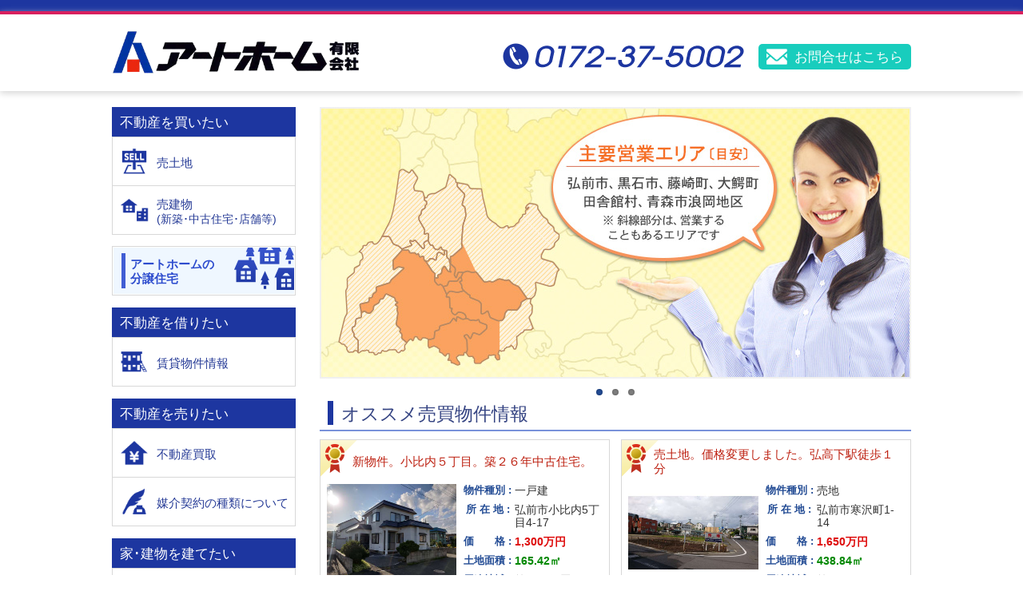

--- FILE ---
content_type: text/html; charset=UTF-8
request_url: https://www.art-h.jp/
body_size: 19075
content:
<!DOCTYPE html>
<html dir="ltr" lang="ja">
<head>

<!-- Google tag (gtag.js) -->
<script async src="https://www.googletagmanager.com/gtag/js?id=G-EZY96C1ZV5"></script>
<script>
  window.dataLayer = window.dataLayer || [];
  function gtag(){dataLayer.push(arguments);}
  gtag('js', new Date());

  gtag('config', 'G-EZY96C1ZV5');
</script>
	<meta charset="utf-8">
	<meta name="description" content="弘前市のアートホーム有限会社。アートホームは注文住宅の建築・設計・施工、建売住宅の企画・設計・販売から売土地・中古住宅、アパート、店舗・事務所などの不動産の売買・賃貸仲介、不動産買取まで手掛ける総合不動産・建築会社です。弘前市・平川市・藤崎町などでの住まいと不動産のことなら、アートホームにお気軽にご相談ください。">
	<meta name="keywords" content="青森,弘前,平川,藤崎,売土地,住宅,建築,不動産,買取,アパート,店舗,事務所,仲介">
	<meta name="viewport" content="width=device-width">
	<meta name="format-detection" content="telephone=no">
	<title>アートホーム有限会社│弘前の不動産・住宅建築・建売</title>
	<link rel="start" href="https://www.art-h.jp/" title="アートホーム有限会社│弘前の不動産・住宅建築・建売">
	<link rel="contents" href="index.html" title="目次">
	<link rel="stylesheet" href="css/pc.css" type="text/css">
	<link rel="stylesheet" href="css/flexslider.css" type="text/css">
	<script src="https://www.sumunavi.net/js/jquery-3.2.1.min.js"></script>
	<script src="js/common.js"></script>
	<script src="js/flexslider-min.js"></script>
	<script>
	$(function() {
		//アイキャッチ
		$('#flexslider').flexslider({
			slideshow:true,
			slideshowSpeed: 7000,
			animationDuration: 5000,
			controlNav: true,
			directionNav: true
		});
	});
	</script>
</head>

<body>
<header>
	<h1><a href="index.html">アートホーム有限会社│弘前の不動産・住宅建築・建売</a></h1>
	
	
	
	
	
	<div>
		<p>
			<img src="images/tel.png" alt="TEL：0172-37-5002">
			<a href="contact.html">お問合せはこちら</a>
		</p>
	</div>
</header>

<div id="container">
	<article>

		<div id="flexslider">
			<ul class="slides">
				<li><img src="images/eyecatch/01.jpg" alt="主要営業エリア（目安）"></li>
				<li><img src="images/eyecatch/02.jpg" alt="アートホームの分譲住宅"></li>
				<li><img src="images/eyecatch/03.jpg" alt="不動産買取"></li>
			</ul>
		</div>

		<section id="index_osusume">
			<h2><span>オススメ売買物件情報</span></h2>
			<div class="osusume_inner">
<a href="meisai.html?BCode=020200000021&Type=b" class="osusume_b">
<p>新物件。小比内５丁目。築２６年中古住宅。</p><div>
<div><img src="https://www.sumunavi.net/pubimg/b/020200/000000/020200000021_01.jpg" alt="一戸建 青森県 弘前市 小比内5丁目4-17 小比内中古住宅 4LDK"></div>
<table>
<tr>
<th>物件種別 :</th><td>一戸建</td>
</tr>
<tr>
<th>所 在 地 :</th><td>弘前市小比内5丁目4-17</td>
</tr>
<tr>
<th>価　　格 :</th><td><span class="osusume_cost"><span class="red">1,300万円</span></span></td>
</tr>
<tr>
<th>土地面積 :</th><td><span class="osusume_area">165.42㎡</span></td>
</tr>
<tr>
<th>用途地域 :</th><td>第一種低層住居専用</td>
</tr>
</table>
</div>
</a>
<a href="meisai.html?BCode=020200000014&Type=b" class="osusume_b">
<p>売土地。価格変更しました。弘高下駅徒歩１分</p><div>
<div><img src="https://www.sumunavi.net/pubimg/b/020200/000000/020200000014_01.jpg" alt="売地 青森県 弘前市 寒沢町1-14 弘前市寒沢町 "></div>
<table>
<tr>
<th>物件種別 :</th><td>売地</td>
</tr>
<tr>
<th>所 在 地 :</th><td>弘前市寒沢町1-14</td>
</tr>
<tr>
<th>価　　格 :</th><td><span class="osusume_cost"><span class="red">1,650万円</span></span></td>
</tr>
<tr>
<th>土地面積 :</th><td><span class="osusume_area">438.84㎡</span></td>
</tr>
<tr>
<th>用途地域 :</th><td>第一種住居</td>
</tr>
</table>
</div>
</a>
			</div>
		</section>

		<section id="index_information">
			<h2><span>新着情報</span></h2>
			<dl>
<dt>2025-08-20</dt>
<dd><a href="https://www.art-h.jp/meisai.html?BCode=020200000021&amp;Type=b" target="_self">売建物、小比内５丁目ＵＰしました。</a></dd>
<dt>2025-04-09</dt>
<dd>契約済貸物件、削除しました。</dd>
<dt>2024-12-28</dt>
<dd>小社、正月休みのお知らせ。<br>
<br>
１２月２８日（土）～１月５日（日）まで<br>
<br>
来年もよろしくお願い致します。</dd>
<dt>2024-09-10</dt>
<dd><a href="https://www.art-h.jp/meisai.html?BCode=020200000020&amp;Type=b" target="_self">＜新物件＞売土地、泉野４丁目４－４、ＵＰしました。</a></dd>
<dt>2024-08-29</dt>
<dd><a href="https://www.art-h.jp/meisai.html?BCode=020200000014&amp;Type=b" target="_self">売土地、寒沢町、価格変更しました。</a></dd>
<dt>2024-08-29</dt>
<dd>売却済物件削除しました。</dd>
<dt>2024-08-09</dt>
<dd>以下の期間は「盆休み」となります。よろしくお願いします。<br>
<br>
８月１０日（土）～８月１８日（日）</dd>
<dt>2024-02-08</dt>
<dd>契約済み物件、削除しました。</dd>
<dt>2023-12-29</dt>
<dd>小社、正月休みのお知らせ。<br>
<br>
１２月３０日（土）～２０２４年、１月８日（月）<br>
<br>
来年もよろしくお願い致します。</dd>
<dt>2023-11-29</dt>
<dd><a href="https://www.art-h.jp/meisai.html?BCode=020200000019&amp;Type=b" target="_self">新物件。売土地「清原２丁目」ＵＰしました。<br>
他、契約済賃貸物件、削除しました。</a></dd>
<dt>2023-11-21</dt>
<dd>売却済物件削除しました。</dd>
<dt>2023-04-27</dt>
<dd>＜小社、ＧＷ休業のお知らせ＞<br>
<br>
2023年 4/29（土）～5/7（日）<br>
は、お休みとさせて頂きます。<br>
よろしくお願い致します。</dd>
<dt>2023-04-27</dt>
<dd><a href="https://www.art-h.jp/blist.html?t=1" target="_self">新物件。売土地「泉野４丁目2-7」「泉野４丁目2-8」UPしました。</a></dd>
<dt>2023-04-18</dt>
<dd>賃貸物件、契約済、削除しました。</dd>
<dt>2023-01-21</dt>
<dd><a href="https://www.art-h.jp/meisai.html?BCode=020200000012&amp;Type=b" target="_self">城東１丁目土地、売買条件変更しました。</a></dd>
<dt>2022-12-29</dt>
<dd>小社、正月休みのご案内<br>
<br>
１２月３０日（金）～１月５日（木）までです。</dd>
<dt>2022-10-13</dt>
<dd><a href="https://www.art-h.jp/meisai.html?BCode=020200000003&amp;Type=c" target="_self">賃貸物件、「門外１丁目貸家」ＵＰしました。</a></dd>
<dt>2022-10-03</dt>
<dd>賃貸物件、一部価格変更しました。</dd>
<dt>2022-10-03</dt>
<dd><a href="https://www.art-h.jp/meisai.html?BCode=020200000015&amp;Type=b" target="_self">売買物件、建物付土地、「泉野１丁目」価格変更<br>
（２６８０万円&rarr;２５５０万円）しました。</a></dd>
<dt>2022-10-03</dt>
<dd><a href="https://www.art-h.jp/meisai.html?BCode=020200000016&amp;Type=b" target="_self">売買物件、売土地「取上１丁目」追加しました。</a></dd>
<dt>2022-07-05</dt>
<dd><a href="https://www.art-h.jp/meisai.html?BCode=020200000012&amp;Type=c" target="_self">賃貸物件情報。清原２丁目追加しました。２件削除しました。</a></dd>
<dt>2022-04-05</dt>
<dd><a href="https://www.art-h.jp/meisai.html?BCode=020200000015&amp;Type=b" target="_self">売買物件情報。売建物、泉野１丁目物件追加しました。</a></dd>
<dt>2022-03-02</dt>
<dd><a href="https://www.art-h.jp/clist.html" target="_blank">賃貸物件情報、一部価格等変更。</a></dd>
<dt>2021-12-28</dt>
<dd>＜正月休み情報＞<br>
小社の正月休みは<br>
（令３年）１２月２９日（水）<br>
　　　　　～<br>
（令４年）１月５日（水）<br>
　までです。令和４年度もよろしくお願い致します。</dd>
<dt>2021-11-24</dt>
<dd><a href="https://www.art-h.jp/clist.html" target="_blank">賃貸物件情報。貸家「清原２丁目」「城東中央１丁目」ＵＰしました。</a></dd>
<dt>2021-10-13</dt>
<dd>他、一部物件写真入れ替えました。</dd>
<dt>2021-10-13</dt>
<dd><a href="https://www.art-h.jp/meisai.html?BCode=020200000009&amp;Type=c" target="_self">賃貸情報、新物件（取上五丁目貸家）UPしました。</a></dd>
<dt>2021-09-13</dt>
<dd><a href="https://www.art-h.jp/meisai.html?BCode=020200000014&amp;Type=b" target="_blank">売買物件（土地）弘前市寒沢町、UPしました。</a></dd>
<dt>2021-08-27</dt>
<dd>契約済物件削除しました。</dd>
<dt>2021-05-17</dt>
<dd><a href="https://www.art-h.jp/meisai.html?BCode=020200000008&amp;Type=c" target="_self">貸物件（貸店舗）「城東中央３丁目」ＵＰしました。<br>
他、契約済物件削除しました。</a></dd>
<dt>2021-03-16</dt>
<dd><a href="https://www.art-h.jp/clist.html" target="_self">貸物件（即入居可）「貸家４棟」UPしました。</a></dd>
<dt>2020-12-10</dt>
<dd><a href="https://www.art-h.jp/meisai.html?BCode=020200000001&amp;Type=b" target="_self">売物件「広野、未入居住宅」価格変更しました。</a></dd>
<dt>2020-08-31</dt>
<dd>契約済物件削除しました。</dd>
<dt>2020-07-28</dt>
<dd><a href="https://www.art-h.jp/meisai.html?BCode=020200000001&amp;Type=b" target="_self">売物件、「広野、未入居住宅」価格変更しました。</a></dd>
<dt>2020-04-30</dt>
<dd>契約済物件削除しました。</dd>
<dt>2020-02-04</dt>
<dd><a href="https://www.art-h.jp/meisai.html?BCode=020200000001&amp;Type=b" target="_self">売物件、販売条件変更しました。</a></dd>
<dt>2020-01-24</dt>
<dd><a href="https://www.art-h.jp/meisai.html?BCode=020200000003&amp;Type=c" target="_self">新物件登録しました。<br>
＜賃貸物件、門外１丁目貸家＞</a></dd>
<dt>2020-01-18</dt>
<dd>契約済物件削除しました。</dd>
<dt>2019-12-28</dt>
<dd>小社アートホーム、正月休み期間は&hellip;<br>
令和１年12月29日（日）<br>
　～<br>
令和２年1月5日（日）までです。<br>
来年度も当サイト及び当社をよろしくお願い致します。</dd>
<dt>2019-12-28</dt>
<dd>売約済物件削除しました。</dd>
<dt>2019-12-11</dt>
<dd><a href="https://www.art-h.jp/meisai.html?BCode=020200000013&amp;Type=b" target="_self">新物件登録しました。<br>
＜売土地、城東１丁目Ｂ＞</a></dd>
<dt>2019-12-11</dt>
<dd><a href="https://www.art-h.jp/meisai.html?BCode=020200000012&amp;Type=b" target="_self">新物件登録しました。<br>
＜売土地、城東１丁目Ａ＞</a></dd>
<dt>2019-12-05</dt>
<dd>契約済売物件削除しました。</dd>
<dt>2019-11-30</dt>
<dd><a href="https://www.art-h.jp/meisai.html?BCode=020200000002&amp;Type=c" target="_self">新物件登録しました。<br>
＜賃貸、一戸建て貸家、城東中央１丁目＞</a></dd>
<dt>2019-11-26</dt>
<dd><a href="https://www.art-h.jp/meisai.html?BCode=020200000001&amp;Type=c" target="_self">新物件登録しました。<br>
＜賃貸、一戸建て貸家、北園２丁目＞</a></dd>
<dt>2019-10-15</dt>
<dd><a href="https://www.art-h.jp/meisai.html?BCode=020200000001&amp;Type=b" target="_blank">売建物＜広野住宅＞価格変更しました。</a></dd>
<dt>2019-07-30</dt>
<dd><a href="https://www.art-h.jp/meisai.html?BCode=020200000011&amp;Type=b" target="_blank">新物件登録しました。<br>
＜売土地、青女子桂川＞</a></dd>
<dt>2019-07-16</dt>
<dd><a href="https://www.art-h.jp/meisai.html?BCode=020200000010&amp;Type=b" target="_self">新物件登録しました。<br>
＜売土地、青女子字桜苅＞</a></dd>
<dt>2019-06-19</dt>
<dd><a href="https://www.art-h.jp/meisai.html?BCode=020200000001&amp;Type=b" target="_self">売建物＜広野新築住宅＞価格変更しました。</a></dd>
<dt>2019-06-19</dt>
<dd><a href="https://www.art-h.jp/meisai.html?BCode=020200000009&amp;Type=b" target="_self">新物件登録しました。<br>
＜売土地、千年３丁目＞</a></dd>
<dt>2019-06-05</dt>
<dd><a href="https://www.art-h.jp/meisai.html?BCode=020200000008&amp;Type=b" target="_self">新物件登録しました。<br>
＜売土地、大鰐町蔵館字宮本＞</a></dd>
<dt>2019-06-05</dt>
<dd>契約済売物件削除しました。</dd>
<dt>2019-05-10</dt>
<dd><a href="https://www.art-h.jp/meisai.html?BCode=020200000007&amp;Type=b" target="_self">新物件登録しました。<br>
＜売建物、弘前市堀越字川合＞</a></dd>
<dt>2019-01-16</dt>
<dd>契約済売物件削除しました。</dd>
<dt>2018-12-24</dt>
<dd>小社アートホーム、正月休み期間は&hellip;<br>
30年12月29日（土）<br>
　～<br>
31年1月6日（日）までです。<br>
来年度も当サイト及び当社をよろしくお願い致します。</dd>
<dt>2018-10-24</dt>
<dd><a href="https://www.art-h.jp/meisai.html?BCode=020200000006&amp;Type=b" target="_self">新物件登録しました。<br>
＜売建物、青森市西滝中古住宅＞</a></dd>
<dt>2018-10-09</dt>
<dd><a href="https://www.art-h.jp/blist.html?t=2" target="_self">広野新築住宅、価格変更（値下げ）しました。</a></dd>
<dt>2018-09-25</dt>
<dd><a href="https://www.art-h.jp/meisai.html?BCode=020200000005&amp;Type=b" target="_self">新物件登録しました。<br>
＜売土地、大清水３丁目分譲地＞</a></dd>
<dt>2018-09-18</dt>
<dd><a href="https://www.art-h.jp/meisai.html?BCode=020200000004&amp;Type=b" target="_self">新物件登録しました。<br>
＜売建物、大清水４丁目中古住宅＞</a></dd>
<dt>2018-09-13</dt>
<dd><a href="https://www.art-h.jp/meisai.html?BCode=020200000002&amp;Type=b" target="_self">売土地、大清水３丁目、写真追加。</a></dd>
<dt>2018-08-10</dt>
<dd>新ホームページ公開開始。よろしくお願いします。</dd>
			</dl>
		</section>

		<section id="index_banner">
			<div>
				<a href="purchase.html"><img src="images/ban_01.png" alt="不動産を売却したいお客様"></a>
				<a href="bunjo.html"><img src="images/ban_02.png" alt="アートホームの分譲住宅"></a>
			</div>
		</section>
	</article>

	<aside>
		<nav>
			<h1>不動産を買いたい</h1>
			<ul>
				<li><a href="blist.html?t=1">売土地</a></li>
				<li><a href="blist.html?t=2">売建物<span>(新築･中古住宅･店舗等)</span></a></li>
				<li><a href="bunjo.html"><span>アートホームの<em><br></em>分譲住宅</a></span></li>
			</ul>

			<h1>不動産を借りたい</h1>
			<ul>
				<li><a href="clist.html">賃貸物件情報</a></li>
			</ul>
			
			<h1>不動産を売りたい</h1>
			<ul>
				<li><a href="purchase.html">不動産買取</a></li>
				<li><a href="agreement.html">媒介契約の種類について</a></li>
			</ul>
			
			<h1>家･建物を建てたい</h1>
			<ul>
				<li><a href="making.html">アートホームの家づくり</a></li>
				<li><a href="flow.html">完成までの流れ</a></li>
				<li><a href="example.html">施工事例</a></li>
			</ul>
			
			<ul>
				<li><a href="company.html">会社案内</a></li>
			</ul>
		</nav>

		<div id="com_info">
			<h1>アートホーム有限会社</h1>
			<p>
				〒036-8161<br>
				青森県弘前市大清水4丁目10-11<br>
				TEL：0172-37-5002<br>
				FAX：0172-37-5003<br>
				営業時間：AM9:00～PM6:00<br>
				定休日：日曜/祝日/第2･4土曜<br>
				(ご予約があれば、<em><br></em>
				定休日でも対応可能です)<br>
				<a href="contact.html">お問合せはこちら</a>			
			</p>
		</div>

<!--<ul>
	<li><a href="https://www.kaukareel.com/" target="_blank"><img src="https://www.kaukareel.com/images/kaukareelbanner88x31.gif" alt="東北の不動産情報を買うなら・借りるなら－カウカリール"></a></li>
	<li><a href="https://www.sumunavi.net/aomori/"><img src="https://www.sumunavi.net/images/bnr88_02.gif" alt="らくちん不動産探し! すむなび"></a></li>
	<li><a href="https://el.e-shops.jp/local/jb/909/jn/0601/cn/02201/" target="_blank"><img src="https://img2.e-shops.jp/local/vt/img301.gif" width="88" height="31" alt="青森市・アパート・マンション"></a></li>
	<li><a href="http://fudousan.fu22.com/ranking/in.cgi?category=1&id=tpaomori" target="_blank"><img src="images/banner/baner.gif" alt="不動産サイトランキング" width="88" height="31"></a></li>
	<li><a href="http://www.good-estate.com/" target="_blank"><img src="images/banner/banner.gif" width="88" height="31" alt="不動産" ></a></li>
	<li><a href="http://www.f-superlink.com/" target="_blank"><img src="images/banner/fsl88_31.gif" alt="不動産相互リンク／不動産スーパーリンク" width="88" height="31"></a></li>
	<li><a href="http://www.fudosan-i.com/" target="_blank"><img src="images/banner/f-b-i.gif" alt="不動産・アイ" width="88" height="31"></a></li>
	<li><a href="http://www.chintai-i.net/" target="_blank"><img src="images/banner/c-b-i.gif" alt="賃貸・アイ" width="88" height="31"></a></li>
	<li><a href="http://www.towninfo.jp/" target="_top"><img src="images/banner/towninfo.gif" alt="日本全国地域情報 Town Information in Japan"></a></li>
	<li><a href="http://www.fudou-san.com/" target="_blank"><img src="images/banner/fudousan2.gif"width="88" height="31" alt="SRS高速不動産検索 不動産・住宅・住まいのポータル総合情報サービス"></a></li>
</ul>
-->

	</aside>
</div>

<footer>
	<div>
		<ul>
			<h1><span>不動産を買いたい</span></h1>
			<li><a href="blist.html?t=1">売土地</a></li>
			<li><a href="blist.html?t=2">売建物<br>(新築･中古住宅･店舗等)</a></li>
			<li><a href="bunjo.html">分譲住宅情報</a></li>
		</ul>
		<ul>
			<h1><span>不動産を借りたい</span></h1>
			<li><a href="clist.html?t=1">賃貸物件情報</a></li>
		</ul>
		<ul>
			<h1><span>不動産を売りたい</span></h1>
			<li><a href="purchase.html">不動産買取</a></li>
			<li><a href="agreement.html">媒介契約の種類について</a></li>
		</ul>
		<ul>
			<h1><span>家･建物を建てたい</span></h1>
			<li><a href="making.html">アートホームの家づくり</a></li>
			<li><a href="flow.html">完成までの流れ</a></li>
			<li><a href="example.html">施工事例</a></li>
		</ul>
		<ul>
			<h1><span>ご案内</span></h1>
			<li><a href="company.html">会社案内</a></li>
			<li><a href="contact.html">お問合せ</a></li>
			<li><a href="privacy.html">プライバシーポリシー</a></li>
			<li><a href="notice.html">サイト利用上の注意</a></li>
		</ul>
	</div>
	<img src="images/character.png">
	<p>&copy;2018- Copyrights アートホーム有限会社 All Rights Reserved.</p>
</footer>
</body>
</html>


--- FILE ---
content_type: text/css
request_url: https://www.art-h.jp/css/pc.css
body_size: 35974
content:
@charset "utf-8";
@import "common.css";

body {
	font-size: 15px;
	color: #323232;
	background: #fff;
	font-family: Meiryo, Verdana, sans-serif, "MS UI Gothic", "MS Pゴシック", "MS ゴシック" !important;
    border-top: solid 14px #1d36a0;
}
a {color: #3363ab;}
hr {margin: 5px 0;}
em {font-style: normal;}



/* ヘッダ */
header {
	width: 100%;
	height: 100px;
	border-top: solid 4px #d8205e;
	background: #fff;
	margin-bottom: 20px;
	box-shadow: 0px 3px 8px 0px #d8d8d8;
	}
header h1 {
	position: relative;
	top: 21px;
	width: 1000px;
	margin: 0 auto;
	text-indent: -9999px;
	}
	header h1 a {
		display: block;
		width: 310px;
		height: 53px;
		background: url('../images/logo.png') no-repeat;
		background-size: cover;
		}
		header h1 a:hover {
			opacity: 0.6;
			}

header > div {
	position: relative;
	width: 1000px;
	margin: 0 auto;
	}
	header > div > p {
		position: absolute;
		right: 0;
		top: -21px;
		text-align: right;
		}
		header > div > p > img{
			}
		header > div > p > a{
			font-size: 17px;
			color: #fff;
			padding: 9px 10px 8px 45px;
			border-radius: 5px;
			display: block;
			margin: 5px 0 0 10px;
			float: right;
			background: url(../images/icon/email.png) 8px 50% no-repeat #18cdbd;
			background-size: 30px;
			}
		header > div > p > a:hover {background-color: #2fdaca;}





/* フッタ */
footer {
	width: 100%;
	margin-top: 100px;
	background: url(../images/foot_bg.jpg) repeat;
	}
	footer div{
		width: 1000px;
		padding: 5px 0;
		margin: 0 auto;
		}
		footer div ul{
			width: 19%;
			float: left;
			margin: 0 10px 0 0;
			padding: 20px 0;
			}
		footer div ul:last-child{
			margin: 0;
			}
			footer div ul h1{
				width: 100%;
				padding: 0 0 5px 10px;
				margin-bottom: 10px;
				font-size: 15px;
				font-weight: bold;
				background: linear-gradient(to bottom, #ffffff00 40%,#e4e8ef 0%);
				color: #1d36a0;
				}
				footer div ul h1 span{
					border-left: solid 6px #1d36a0;
					display: block;
					padding: 2px 0 1px 5px;
					}
			footer div ul li a{
				display: block;
				color: #484848;
				line-height: 1.2em;
				padding: 0 0 0 14px;
				margin: 0 10px 15px;
				background: url(../images/icon/arrow.png) 0 center no-repeat;
				background-size: 10px;
				font-size: 13px;
				text-decoration: underline;
				}
			footer div ul li a:hover{
				text-decoration: none;
				}
	footer > img{
		display: inline-block;
		margin-left: -20px;
		position: absolute;
		}
	footer p{
		width: 100%;
		padding: 15px 0;
		background: #1b308a;
		color: #fff;
		font-size: 15px;
		text-align: center;
		clear: both;
		border-top: solid 8px #d8205e;
		}





/* 共通要素:各領域構成 */
#container {
	display: flex;
	flex-direction: row-reverse;
	width: 1000px;
	margin: 0 auto;
	background: #fff;
	}
#container aside,
#container article {
	display: block;
	}
#container aside {
	flex-grow: 1;
    padding: 0 30px 50px 0;
    width: 230px;
	}
#container article {
	width: 740px;
	}
#container article#meisai_article {
	width: 100%;
	}
aside ul {
	display: flex;
	flex-direction: column;
	flex-wrap: nowrap;
	width: 81px;
	margin: 0 auto;
}





/* 共通要素:メインメニュー */
aside nav {
	width: 100%;
	}
aside nav h1 {
	width: 100%;
    padding: 11px 10px 9px;
    background: #1d36a0;
    color: #fff;
    font-size: 17px;
	}
aside nav ul {
	width: 100%;
	margin-bottom: 15px;
	}
aside nav ul li {
	display: table;
	width: 100%;
	height: 62px;
	border: solid 1px #d8d8d8;
	}
	/* 不動産を買いたい */
	aside nav ul:nth-of-type(1) li:nth-child(1) {background: url(../images/icon/01.png) 8px 50% / 38px no-repeat;}
	aside nav ul:nth-of-type(1) li:nth-child(2) {background: url(../images/icon/02.png) 8px 50% / 38px no-repeat;}
	aside nav ul:nth-of-type(1) li:nth-child(3) {
		background: url(../images/icon/bunjo.png) right 0 / 76px no-repeat #eff7ff;
		margin-top: 15px;
		}

		aside nav ul:nth-of-type(1) li:nth-child(3) a {
			padding: 0 0 0 10px;
			color: #2e4dce;
			font-weight: bold;
			border: solid 1px #fff;
			}
			aside nav ul:nth-of-type(1) li:nth-child(3) a span{
				font-size: 15px;
				border-left: 5px solid #415dd4;
				padding: 5px 0 3px 6px;
				}
	/* 不動産を借りたい */
	aside nav ul:nth-of-type(2) li:nth-child(1) {background: url(../images/icon/03.png) 8px 50% / 38px no-repeat;}
	/* 不動産を売りたい */
	aside nav ul:nth-of-type(3) li:nth-child(1) {background: url(../images/icon/04.png) 8px 50% / 38px no-repeat;}
	aside nav ul:nth-of-type(3) li:nth-child(2) {background: url(../images/icon/05.png) 8px 50% / 38px no-repeat;}
	/* 家･建物を建てたい */
	aside nav ul:nth-of-type(4) li:nth-child(1) {background: url(../images/icon/06.png) 8px 50% / 38px no-repeat;}
	aside nav ul:nth-of-type(4) li:nth-child(2) {background: url(../images/icon/07.png) 8px 50% / 38px no-repeat;}
	aside nav ul:nth-of-type(4) li:nth-child(3) {background: url(../images/icon/08.png) 8px 50% / 38px no-repeat;}
	/* 会社案内 */
	aside nav ul:nth-of-type(5) li:nth-child(1) {
		background: url(../images/icon/info.png) 8px 50% / 38px no-repeat #d8205e;
		}
		aside nav ul:nth-of-type(5) li:nth-child(1) a {color: #fff; font-size: 17px;}
		#container aside nav ul:nth-of-type(5) li:hover {background-color: #e85788;}

aside nav ul li a {
	display: table-cell;
	vertical-align: middle;
	color: #253a96;
	font-size: 15px;
	padding: 5px 0 0 55px;
	line-height: 1.2em;
	}
	aside nav ul li a span{
		display: block;
		font-size: 14px;
		}
aside nav ul li:not(:last-child) {margin-bottom: -1px;}
#container aside nav ul li:hover {background-color: #ddedfd;}

aside #com_info {
	width: 100%;
	border: solid 1px #d8d8d8;
	background: url(../images/info_bg.png) left 0 / 130px no-repeat;
	padding: 15px 12px;
	margin-bottom: 10px;
	}
	aside #com_info h1 {
		font-size: 20px;
		font-weight: bold;
		color: #224b94;
		text-align: center;
		padding: 5px 0;
		margin-bottom: 10px;
		border-bottom: solid 2px #224b94;
		}
	aside #com_info p {
		line-height: 1.4em;
		font-size: 14px;
		}
		aside #com_info p a {
			font-size: 17px;
			color: #fff;
			padding: 9px 10px 8px 45px;
			margin-top: 10px;
			border-radius: 5px;
			display: block;
			background: url(../images/icon/email.png) 8px 50% no-repeat #18cdbd;
			background-size: 30px;
			}
			aside #com_info p a:hover {background-color: #2fdaca;}

aside nav > a{
    display: block;
    margin-bottom: 15px;
    padding: 6px 10px 4px 30px;
    color: #224b94;
    font-size: 15px;
    font-weight: bold;
    background: url(../images/icon/arrow.png) 10px center no-repeat;
    background-size: 13px;
    background-color: #f6f9ff;
    border: solid 1px #d8d8d8;
	}

aside #banner {
	text-align: center;
}
aside #banner img {
	margin-bottom: 5px;
}



/* 共通要素:メイン領域 */
article p {
	margin-bottom: 1em;
	line-height: 1.6em;
	}
article h1 {
	width: 100%;
    padding: 14px 15px 10px;
    margin-bottom: 10px;
    background: #1d36a0;
    color: #fff;
    font-size: 26px;
    clear: both;
    text-shadow: #2c2858 0 1px 0;
	}
article h2 {
    width: 100%;
    margin-bottom: 10px;
    border-bottom: solid 2px #7992da;
    color: #344382;
    font-size: 23px;
    padding: 8px 5px 6px 10px;
    clear: both;
	}
	article h2 span{
		border-left: solid 7px #1d36a0;
		display: inline-block;
		padding: 5px 0 2px 10px;
		}
		article h2 span em{
			font-size: 70%;
			}
article h3 {
    width: 100%;
    margin-bottom: 10px;
    color: #484848;
    font-size: 18px;
    padding: 15px 12px 11px 34px;
    background: url(../images/icon/maru.png) 8px 50% no-repeat #eff4fd;
    background-size: 16px;
	clear: both;
	font-weight: bold;
	}
article h4 {
    width: 100%;
    margin-bottom: 10px;
    color: #325dab;
    clear: both;
    font-weight: bold;
    font-size: 16px;
	}

article a{
    text-decoration: underline;
	}
	article a:hover{
		text-decoration: none;
		}
article a.linkbtn{
    display: inline-block;
    padding: 2px 0 0 16px;
    margin: 0;
    background: url(../images/icon/arrow.png) 0 center no-repeat;
    background-size: 12px;
    text-decoration: underline;
	}
	article a.linkbtn:hover{
		text-decoration: none;
		}

article table.tb_style {
    width: 100%;
    border: solid 1px #d8d8d8;
	line-height: 1.4em;
	}
	article table.tb_style th {
		padding: 10px 0;
		border-bottom: 1px #d8d8d8 dashed;
		background: #f6f9ff;
		color: #334971;
		font-size: 14px;
		width: 20%;
		}
	article table.tb_style td {
		padding: 10px;
		border-bottom: 1px #d8d8d8 dashed;
		}
		article table.tb_style td h4{
			padding: 2px 5px 1px 17px;
			margin-bottom: 5px;
			display: inline-block;
			background: url(../images/icon/maru.png) 4px 50% no-repeat;
			background-size: 10px;
			}

article ul.img_list {
    width: 100%;
	display: flex;
    flex-wrap: wrap;
	/* justify-content: space-between; */
    justify-content: space-around;
    margin-bottom: 15px;
	}
	article ul.img_list li{
		overflow: hidden;
		width: 32%;
		border: solid 1px #ececec;
		text-align: center;
		margin-bottom: 10px;
		border-radius: 4px;
		background: #fff;
		}
		article ul.img_list li a{
			display: block;
			padding: 10px;
			height: 100%;
			width: 100%;
			text-decoration: none;
			}
			article ul.img_list li a p{
				margin: 0;
				display: table-cell;
				height: 160px;
				width: 214px;
				text-align: center;
				vertical-align: middle;
				background: url(../images/style_bg_mk.jpg) repeat;
				}
				article ul.img_list li a p img{
					max-height: 160px;
					max-width: 214px;
					display: block;
					margin: 0 auto;
					}
				article ul.img_list li a p img:hover{
					opacity: 0.6;
					}
			article ul.img_list li a span{
					line-height: 1.3em;
					text-align: left;
					margin-top: 10px;
					display: block;
					}
			article ul.img_list li a em{
					font-size: 80%;
					}

article dl.dl_table {
    width: 100%;
    margin-bottom: 10px;
    border: solid 1px #d8d8d8;
    background: #f7f7f7;
    border-top: none;
	}
	article dl.dl_table dt{
		font-weight: bold;
		width: 20%;
		float: left;
		padding: 10px;
		text-align: center;
		box-sizing: border-box;
		border-top: 1px solid #d8d8d8;
		color: #484848;
		}
	article dl.dl_table dd{
		margin-left: 20%;
		padding: 10px;
		border-top: 1px solid #d8d8d8;
		background: #fff;
		}
	article dl.dl_table dd:after{
			display: block;
			content: "";
			clear: both;
			}

article ul.txt_list {
    width: 100%;
	}
	article ul.txt_list li {
		list-style: none;
		padding-left: 1em;
		text-indent: -1em;
		margin-bottom: 10px;
		}
	article ul.txt_list li:last-of-type {
		margin-bottom: 0;
		}

article ul.img_gallery {
	width: 100%;
	display: block;
	overflow: hidden;
	}
	article ul.img_gallery li{
		float: left;
		width: 50%;
		padding: 5px;
		}
		article ul.img_gallery li a{
			text-decoration: none;
			color: #323232;
			}
			article ul.img_gallery li p{
				margin: 0;
				text-align: center;
				}
			article ul.img_gallery li img{
			    width: 100%;
			    border: solid 5px #fff;
				outline: solid 1px #e4e4e4;
				}
			article ul.img_gallery li a img:hover{
			    opacity: 0.8;
				}
		article ul.img_gallery li span{
			display: block;
			}





/* index */
#index_information {
    float: left;
    width: 400px;	
	}
#index_information dl {
    width: 100%;
    height: 280px;
    padding: 5px;
    overflow-y: scroll;
	}
	#index_information dl dt{
		color: #57647b;
		font-weight: bold;
		}
	#index_information dl dd{
		border-bottom: 1px dotted #ccc;
		padding-bottom: 8px;
		margin-bottom: 8px;
		}
		#index_information dl dd a{
			text-decoration: underline;
			}
		#index_information dl dd a:hover{
			text-decoration: none;
			}

#index_banner {
	width: 313px;
    float: right;
	}
	#index_banner div img{
		width: 100%;
		margin-bottom: 10px;
		}
	#index_banner div a img:hover{
		opacity: 0.6;
		}


/* 20180831追加　index_banner */
section#index_bnr {
	width: 100%;
	margin: 50px auto;
	padding: 0;
}
section#index_bnr ul {
	display: flex;
	flex-direction: row;
	flex-wrap: wrap;
}
section#index_bnr ul li a img {
	margin: 1px 2px;
}


#index_osusume .osusume_inner {
	display: flex;
	flex-wrap: wrap;
	justify-content: space-between;
	width: 100%;
	margin: 0 auto 30px;
	}
#index_osusume .osusume_inner > a {
    display: block;
    width: 49%;
    border: solid 1px #d8d8d8;
    overflow: hidden;
    color: #323232;
	text-decoration: none;
	}
#index_osusume .osusume_inner > a:hover {
	background: #fffbfb;
    border: solid 1px #ff9292;
	}
	#index_osusume .osusume_inner > a > p {
		display: table-cell;
		color: #bd2010;
		background: url(../images/icon/osusume.png) left 0 / 46px no-repeat;
		padding: 5px 10px 5px 40px;
		margin: 0;
		height: 55px;
		line-height: 1.2em;
		vertical-align: middle;
		}
	#index_osusume .osusume_inner > a > div {
		overflow: hidden;
		}
		#index_osusume .osusume_inner > a > div > div{
			width: 45%;
			float: left;
			margin: 0 8px;
			}
			#index_osusume .osusume_inner > a > div > div img{
				width: 100%;
				}
		#index_osusume .osusume_inner > a > div > table{
			line-height: 1.2em;
			font-size: 14px;
			margin-right: 8px;
			}
			#index_osusume .osusume_inner > a > div > table th,
			#index_osusume .osusume_inner > a > div > table td{
				padding-bottom: 8px;
				vertical-align: top;
				}
			#index_osusume .osusume_inner > a > div > table th{
				width: 5em;
				color: #224b94;
				padding-right: 3px;
				font-size: 13px;
				}

span.osusume_cost {
	color: #f00;
	font-weight: bold;
}

span.osusume_area {
	color: #080;
	font-weight: bold;
}



/* company 会社概要 */
#company > img{
    width: 48%;
    display: block;
    margin: 0 2px 20px;
    border: solid 5px #fff;
    outline: solid 1px #d8d8d8;
	}
	#company > img:nth-of-type(1) {
		float: left;
		}
	#company > img:nth-of-type(2) {
		float: right;
		}
#companymap {
	height: 400px;
	}

.company_tel{
	text-align: center;
    margin: 60px 0 20px;
    font-weight: bold;
    background: #f3fbff;
    padding: 20px 30px;
    display: block;
    border-radius: 4px;
    border: solid 1px #dae9f1;
	}
	.company_tel img{
		float: left;
		width: 45%;
		margin-top: 15px;
		}
	.company_tel a{
		display: block;
		float: right;
		width: 50%;
		margin-top: 20px;
		}
		.company_tel a img{
			float: none;
			width: 100%;
			margin: 0;
			}
		.company_tel a img:hover{
			opacity: 0.8;
			}
	.company_tel hr{
		clear: both;
		border: none;
		}
.ribbon_box {
	position: relative;
	padding: 0;
	width: auto;
	z-index: 1;
	}
.company_tel .ribbon_box {
	padding: 0 15px;
	margin-top: -50px;
	}
	.ribbon {
		position: relative;
		margin: 0 0 .9em 0;
		padding: .6em 20px;
		text-align: center;
		font-size: 22px;  /* ベースとなるサイズ */
		background: #335aa0;
		box-shadow: 0 1px 1px rgba(0, 0, 0, .25);
		}
		.ribbon::before,.ribbon::after{
			display: block;
			position: absolute;
			bottom: -.5em;
			content: '';
			border: 1.2em solid #2d5296;
			z-index: -1;
			}
		.ribbon::before {
			left: -20px;
			border-left: 14px solid transparent;
			}
		.ribbon::after {
			right: -20px;
			border-right: 14px solid transparent;
			}
	.ribbon > em {
		color: #fff;
		text-shadow: #0d7b54 0 1px 0;
		font-weight: bold;
		}
		.ribbon > em::before,.ribbon > em::after {
			display: block;
			position: absolute;
			bottom: -.5em;
			content: '';
			border-style: solid;
			border-color: #23385f transparent transparent transparent;
			}
		.ribbon > em::before {
			left: 0;
			border-width: .5em 0 0 .9em;
			}
		.ribbon > em::after {
			right: 0;
			border-width: .5em .9em 0 0;
			}






/* contact お問い合わせ */
#form_table dl {
	display: table;
	width: 100%;
	border-collapse: separate;
	border-spacing: 0px 1px;
}
#form_table dt,
#form_table dd {
	display: table-cell;
	padding: 10px;
	vertical-align: middle;
}
#form_table dt {
	width: 25%;
    color: #424242;
    background: #e9f5f4;
    font-weight: bold;
	}
#form_table dd {
	width: 75%;
	background: #f9f9f9;
}
#form_table dd input[type='text'],
#form_table dd input[type='tel'],
#form_table dd input[type='email'],
#form_table dd textarea {
	width: 100%;
	padding: 5px;
	line-height: 20px;
	font-size: 16px;
}
#form_table dd textarea {
	height: 8em;
}

#form_table dd button {
	margin: 10px 0;
	padding: 10px;
	font-size: 1.1em;
}
#form_table dd button[type='reset'] {
	color: #f00;
}
#form_table dd p{
    padding: 10px;
}
#form_table dd p.center {
	background: #ffe2e2;
    margin: 5px;
    padding: 5px;
}






/* privacy　notice プライバシーポリシー サイト利用上の注意 */
#privacy > ul {
	margin: 0 1em 1em;
	}
	#privacy > ul > li {
		margin-left: 2em;
		margin-bottom: 10px;
		list-style: disc;
		line-height: 1.3em;
		}
		#privacy > ul > li > ol {
			margin-top: 5px;
			}
			#privacy > ul > li > ol > li {
				margin-bottom: 10px;
				list-style: none;
				line-height: 1.3em;
				padding-left: 1em;
				text-indent: -1em;
				}
	#privacy > ul.ulstyle > li {
		list-style: none;
		padding-left: 1em;
		text-indent: -1em;
		margin-left: 0;
		}
#privacy > p {
	margin: 0 1em 1em;
	}





/* purchase　不動産買取 */
#purchase {}
#purchase > h2 {}
#purchase > p {
    padding: 20px 15px;
    font-size: 17px;
    border: solid 3px #d5efd2;
    margin: 10px 0 40px;
    border-radius: 3px;
    background: #f8fff7;
	font-weight: bold;
	}
#purchase > img {
	display: block;
	}
#purchase p.img_btn {
	padding: 0;
    margin: -100px 0 0 0;
    text-align: right;
    display: block;
    height: 100px;
	border: none;
	}
	#purchase p.img_btn a {
		display: inline-block;
		margin-right: 18px;
		}
	#purchase p.img_btn a:hover {
		opacity: 0.8;
		}
#purchase p.img_btn:last-child {
    margin: -135px 0 0 0;
    height: 135px;
	}
	#purchase p.img_btn:last-child a {
		margin-right: 23px;
		}

#purchase > div {
	display: flex;
    flex-wrap: wrap;
    justify-content: space-between;
    width: 100%;
	margin-bottom: 50px;
	padding: 20px 15px 30px;
	background: url(../images/purchase/bg.png) repeat;
	border-radius: 6px;
	}
	#purchase > div > p{
		padding: 15px;
		border-radius: 4px;
		margin: 0;
		background: #fff;
		box-shadow: 0px 0px 3px 1px #d0d0d0;
		}
		#purchase > div > p span{
			padding: 0 5px;
			font-weight: bold;
			color: #da1111;
			background: linear-gradient(to bottom, #ffffff00 40%,#fff776 0%);
			line-height: 1.4em;
			display: inline-block;
			}
	#purchase > div > div{
		display: block;
		width: 49.3%;
		overflow: hidden;
		padding: 0 3px 3px;
		}
		#purchase > div > div:nth-of-type(1) h3{
			background: #e6f7ff;
			padding: 12px 10px 6px;
			text-align: center;
			color: #272727;
			font-weight: bold;
			border-top: solid 3px #2d7fa7;
			font-size: 22px;
			}
		#purchase > div > div:nth-of-type(2) h3{
			background: #fff2f2;
			padding: 12px 10px 6px;
			text-align: center;
			color: #272727;
			font-weight: bold;
			border-top: solid 3px #d47c7c;
			font-size: 22px;
			}
		#purchase > div > div > div{
			padding: 15px;
			border-radius: 4px;
			background: #fff;
			box-shadow: 0px 0px 3px 1px #d0d0d0;
			}
			#purchase > div > div > div > ul{
				margin: 0;
				}
				#purchase > div > div > div > ul > li{
					margin-left: 25px;
					margin-bottom: 10px;
					list-style: disc;
					line-height: 1.3em;
					}
				#purchase > div > div > div > ul > li:last-child{
					margin-bottom: 0;
					}
			#purchase > div > div > div > p{
				margin: 0;
				}
			#purchase > div > div > div > p.pg{
				font-size: 97%;
				text-indent: -1em;
				padding-left: 1em;
				margin-top: 10px;
				}
			#purchase > div > div > div > h4{
				font-weight: bold;
				padding: 5px 3px 4px 30px;
				margin: 12px 0 8px;
				color: #6d500d;
				border-bottom: solid 3px #dad2c6;
				}
			#purchase > div > div > div > h4:nth-of-type(1){
				background: url(../images/icon/i_merit.png) 3px 50% no-repeat;
				background-size: 25px;
				}
			#purchase > div > div > div > h4:nth-of-type(2){
				background: url(../images/icon/i_demerit.png) 3px 50% no-repeat;
				background-size: 25px;
				}
				#purchase > div > div > div > h4 > span{
					font-size: 120%;
					padding-left: 3px;
					}
		#purchase > div > div > span{
			background: url(../images/icon/arrow_under.png) 50% bottom no-repeat;
			background-size: 35px;
			text-indent: -9999px;
			height: 25px;
			display: block;
			margin: 7px 0 2px
			}





/* bunjo　アートホームの分譲住宅 */
#bunjo > div {
    padding: 20px;
	background: url(../images/bunjo/bg.png) repeat;
	}
	#bunjo > div > div {
		padding: 20px;
		background: #fff;
		border-radius: 4px;
		}
#bunjo img.eyecatch{
	display: block;
    margin: -10px 0 0;
	}
#bunjo div.eyecatch{
	background: linear-gradient(to bottom, #d1f1fc 0%,#f8fdff 95%);
    margin-bottom: 30px;
    padding: 0px 20px 30px;
	}
#bunjo ul.bunjo_list {
	border: solid 1px #badeea;
    padding: 25px 25px 25px 20px;
    border-radius: 6px;
    background: #fff;
	}
	#bunjo ul.bunjo_list li{
		background: url(../images/icon/point.png) 0px 0px no-repeat;
		background-size: 28px;
		padding: 5px 0 18px 34px;
		margin-bottom: 18px;
		font-size: 18px;
		line-height: 1.4em;
		color: #7d6503;
		border-bottom: dashed 1px #e0ddd7;
		font-weight: bold;
		}
	#bunjo ul.bunjo_list li:last-child{
		margin-bottom: 0;
		border-bottom: none;
		padding-bottom: 0;
		}

#bunjo > div > div#db_box {
	background: #fffef8;
	padding: 20px 30px 30px;
	border-radius: 5px;
	border: solid 1px #ece3c2;
	}
#bunjo ul.bunjo_dblist {
	border: solid 1px #e9e8ec;
    height: 160px;
    width: 100%;
    padding: 5px 15px;
    overflow-y: scroll;
	background: #fff;
	}
	#bunjo ul.bunjo_dblist li{
		padding: 10px 10px 10px 20px;
		border-bottom: 1px #ccc dotted;
		background: url(../images/icon/arrow.png) 5px 15px no-repeat;
		background-size: 10px;	
		}
		#bunjo ul.bunjo_dblist li a{
			text-decoration: underline;
			}
		#bunjo ul.bunjo_dblist li a:hover{
			text-decoration: none;
			}
article #bunjo h2.dbtitle {
	background: none;
    color: #b50505;
    padding: 0px 5px 5px 10px;
    border-bottom: solid 2px #967902;
    font-size: 20px;
    margin: 0 0 -2px;
    width: auto;
    height: auto;
    box-shadow: none;
    letter-spacing: normal;
	}
	article #bunjo h2.dbtitle img {
		width: 50px;
		margin: 0 15px -15px 0;
		display: inline-block;
		}
	article #bunjo h2.dbtitle span {
		border-left: solid 7px #ff7b7b;
		}
		article #bunjo h2.dbtitle em{
			font-weight: bold;
			}
article #bunjo h2.dbtitle:before, article #bunjo h2.dbtitle:after{
	display: none;
	}

article #bunjo .bh2{
	box-shadow: 0px 5px 4px -3px rgba(0, 0, 0, 0.4);
    width: 720px;
    margin-left: -30px;
    padding-left: 30px;
	}
article #bunjo h2 {
/*
	box-shadow: -1px 2px 1px -1px rgba(0, 0, 0, 0.25);
	background: linear-gradient(to left,#fff0 20px,#a29bef 20px,#edebff 80%); 
	background: -moz-linear-gradient(to left,#fff0 20px,#a29bef 20px,#edebff 80%); 
	background: -webkit-linear-gradient(to left,#fff0 20px,#a29bef 20px,#edebff 80%); 
*/
	font-size: 22px;
    position: relative;
    margin: -20px 0 20px -30px;
    padding: 10px 5px 0 20px;
    background: #543b22;
    z-index: 100;
    width: 700px;
    border-bottom: none;
    height: 46px;
    letter-spacing: 2px;
    color: #fff;
	}
	article #bunjo h2 span{
		border-left: solid 6px #d2b508;
		display: inline-block;
		padding: 4px 0 0 10px;
		}
	article #bunjo h2:before {
		position: absolute;
		bottom: -10px;
		z-index: -1;
		content: "";
		width: 0;
		height: 0;
		left: 0;
		border-right: 5px solid rgba(105, 74, 42, 0.5);
		border-left: 5px solid transparent;
		border-top: 5px solid rgba(105, 74, 42, 0.5);
		border-bottom: 5px solid transparent;
		}
	article #bunjo h2:after {
		position: absolute;
		bottom: 0px;
		z-index: -1;
		content: "";
		width: 0;
		height: 0;
		right: -20px;
		border-right: 10px solid transparent;
		border-left: 15px solid #543b22;
		border-top: 23px solid #543b22;
		border-bottom: 23px solid #543b22;
		}

#bunjo div.txtimg01 {
	display: block;
	overflow: hidden;
	}
	#bunjo div.txtimg01 > ul{
		float: left;
		display: block;
		overflow: hidden;
	    width: 45%;
		}
		#bunjo div.txtimg01 > ul li{
		    margin-bottom: 15px;
			padding-left: 18px;
			background: url(../images/icon/maru2.png) 4px 4px no-repeat;
			background-size: 10px;
			}
	#bunjo div.txtimg01 > div{
		float: right;
		width: 53%;
		display: flex;
		flex-wrap: wrap;
		justify-content: space-between;
		}
	#bunjo div.txtimg01 > hr{
		clear: both;
		border: none;
		margin: 0 0 15px;
		}
		#bunjo div.txtimg01 > div p{
			overflow: hidden;
			width: 49%;
			font-size: 85%;
			}
		#bunjo div.txtimg01 > div img{
			width: 100%;
			}
		#bunjo div.txtimg01 > div a img:hover{
			opacity: 0.6;
			}

#bunjo div.txtimg02 > p{
	float: left;
    display: block;
    overflow: hidden;
    width: 65%;	
	}
#bunjo div.txtimg02 > div{
	width: 32%;
	}
	#bunjo div.txtimg02 > div p{
		width: 100%;
		}

#bunjo div.txtimg03 > div p{
	width: 100%;
	}



#bunjo h3 {
    width: 100%;
    color: #544522;
    padding: 8px 5px 5px 10px;
    background: #f5eece;
    font-weight: bold;
	}
#bunjo h4{
	font-size: 110%;
    margin-top: 30px;
	color: #7d6901;
	}

#bunjo table {
    width: 100%;
    border: solid 1px #d8d8d8;
	line-height: 1.4em;
	margin-bottom: 15px;
	}
	#bunjo table th {
		padding: 10px 16px;
		border: 1px #d8d8d8 solid;
		background: #f1f9e6;
		color: #306121;
		font-size: 14px;
		width: 12%;
		}
	#bunjo table td {
		padding: 10px;
		border: 1px #d8d8d8 solid;
		}
		#bunjo table td.td01 {
			color: #425f85;
			text-align: center;
			font-weight: bold;
			background: #eff6f9;
			}
		#bunjo table td.td02 {
			border-bottom: none;
			}
		#bunjo table td.td03 {
			border-top: 1px #d8d8d8 dashed;
			}
.charatxt{
	text-align: center;
	}
	.charatxt img{
		width: auto;
		}
article #bunjo ul.img_list{
	}
	article #bunjo ul.img_list li{
		width: 32%;
		}
		article #bunjo ul.img_list li a p{
			height: 190px;
			width: 190px;
			}
		article #bunjo ul.img_list li a p img{
			max-height: 190px;
			max-width: 190px;
			}





/* making　アートホームの家づくり */
article #making ul.teian_img{}
	article #making ul.teian_img li{
		width: 25%;
		}
		article #making ul.teian_img img{
			}

article #making ul.jiyusekkei_img{}
	article #making ul.jiyusekkei_img li{
		width: 45%;
		}
	article #making ul.jiyusekkei_img li:nth-of-type(2){
		width: 10%;
		text-align: center;
		margin-top: 90px;
		}
		article #making ul.jiyusekkei_img img{
			width: 320px;
			}
		article #making ul.jiyusekkei_img span{
			text-indent: -9999px;
			background: url(../images/icon/arrow_right.png) 50% 50%no-repeat;
			background-size: contain;
			width: 50px;
			height: 50px;
			display: inline-block;
			}

article #making ul.kiso_img{}
	article #making ul.kiso_img img{
		display: block;
		}
	article #making ul.kiso_img li{
		width: 34%;
		}
	article #making ul.kiso_img li:nth-of-type(1){
		width: 66%;
		}

article #making ul.honegumi_img{}

article #making ul.bougi_img{}
	article #making ul.bougi_img img{
		max-height: 165px;
		width: auto;
		}
	article #making ul.bougi_img span{
		text-indent: -1em;
		padding-left: 1em;
		font-size: 13px;
		margin-bottom: 8px;
		}
	article #making ul.bougi_img li{
		width: 33%;
		border-left: dashed 1px #e0e0e0;
		padding: 10px;
		}
	article #making ul.bougi_img li:nth-of-type(1){
		border-left: none;
		}

article #making ul.tiiki_img{}
	article #making ul.tiiki_img img{
		max-height: 220px;
		width: auto;
		}
	article #making ul.tiiki_img span{
		font-size: 13px;
		width: 95%;
		margin: 0 auto;
		}

article #making ul.txt_list{
    padding: 20px;
	}
	article #making ul.txt_list li{
		font-weight: bold;
		font-size: 110%;
		color: #224b94;
		margin-bottom: 19px;
		border-bottom: dashed 1px #d8d8d8;
		padding-bottom: 10px;
		}

article #making h3{
    background-image: none;
    padding: 15px 12px 11px;
	}






/* flow　完成までの流れ */
article #flow > div{
    border: solid 2px #e5e4f1;
    padding: 20px;
    border-radius: 5px;
	}
article #flow .company_tel{
	padding: 20px 30px;
	border: solid 1px #ecf5bd;
	}
article #flow h2{
	font-weight: bold;
    text-align: center;
    padding: 10px 0;
	}
	article #flow h2 span{
		border: none;
		padding: 0;
		font-size: 120%;
		margin: 0 5px 0 0;
		}
article #flow p.arrow{
    background: url(../images/icon/arrow_under.png) 50% 50%no-repeat;
    background-size: 60px;
    text-indent: -9999px;
    height: 60px;
    display: block;
    margin: 5px 0;
	}
article #flow .img_gallery{
	text-align: center;
	}
article #flow .hashira_img li{
	float: none;
	margin: 0 auto;
	}
article #flow .bank{
    overflow: hidden;
    display: block;
    margin: 0 auto;
    width: 540px;
	}
	article #flow .bank li{
		float: left;
		margin: 0 10px 10px;
		}
		article #flow .bank li a{
			display: inline-block;
			padding: 2px 0 0 16px;
			margin: 0;
			background: url(../images/icon/arrow.png) 0 center no-repeat;
			background-size: 12px;
			text-decoration: underline;
			}
article #flow p.bold{
	font-size: 250%;
	margin: 0;
	}





/* agreement　媒介契約の種類について */

/* example　アートホーム施工例・実績 */





/* clist, blist */
#cblist a{text-decoration: none;}

.total_num {
    width: 100%;
    border-bottom: solid 2px #edeeef;
    padding: 0 10px 5px;
    margin-bottom: 5px;
	}

#order_button {
	width: 100%;
	margin-bottom: 10px;
}
#order_button label,
#order_button input {
	display: none;
}
#order_button ul {
	list-style-type: none;
	display: block;
	width: 100%;
}
#order_button ul li {
	display: inline-block;
}
#order_button button {
	position: relative;
    right: 0;
    padding: 3px 5px;
    font-size: 1em;
    background: #fff;
    border-radius: 4px;
    cursor: pointer;
    color: #666;
    border: solid 1px #dbdbdc;
	}
	#order_button button:hover {
		background: #7d7d7d;
		color: #fff;
		}

div.navi {
    display: flex;
    width: 100%;
    margin-bottom: 10px;
    background: #f9f9f9;
    line-height: 100%;
	}
div.navi_prev,
div.navi_next,
div.navi_number {
	display: block;
	padding: 5px 0;
}
div.navi_prev,
div.navi_next {
	width: 65px;
}
div.navi_next {
	text-align: right;
}
div.navi_number {
	flex-grow: 1;
	text-align: center;
}
div.navi_prev a,
div.navi_next a,
div.navi_number span,
div.navi_number a {
    display: inline-block;
    padding: 6px 4px 5px;
    background: #e8e8e8;
    border-radius: 20px;
    color: #565656;
    margin: 0 2px;
	}
div.navi_prev a,
div.navi_next a{
    padding: 6px 8px 5px;
	}
div.navi_number span {
    background: #224b94;
    color: #fff;
	}
div.navi_prev a:hover,
div.navi_next a:hover,
div.navi_number a:hover {
    background: #7d7d7d;
    color: #fff;
	}

#cblist a.cblist_link {
    display: block;
    width: 100%;
    margin-bottom: 10px;
    padding: 20px;
    background: #fff;
    color: #323232;
    border: solid 2px #f3f3f3;
    -webkit-border-radius: 10px;
    -moz-border-radius: 10px;
    border-radius: 10px;
	}
#cblist a.cblist_link:hover {
	background: #f8fcff;
    border: solid 2px #bfdbf7;
	}

	#cblist a.cblist_link > p {
		width: 100%;
		padding: 7px 10px 5px;
		color: #1d36a0;
		background: #f5f9fd;
		border-left: solid 7px #1d36a0;
		}
#cblist a.cblist_link:hover > p {
    background: #fff;
	}

#cblist a.cblist_link div.cblist_tbl {
	display: flex;
	width: 100%;
}
#cblist a.cblist_link div.cblist_tbl > div {
	display: block;
}
#cblist a.cblist_link div.cblist_tbl div.cblist_photo {
	padding-right: 10px;
}
#cblist a.cblist_link div.cblist_tbl div.cblist_photo img {
	width: 200px;
	height: 150px;
}
#cblist a.cblist_link div.cblist_tbl div.cblist_list {
	flex-grow: 1;
}
#cblist a.cblist_link div.cblist_tbl dl {
	display: table;
	width: 100%;
}
#cblist a.cblist_link div.cblist_tbl dt,
#cblist a.cblist_link div.cblist_tbl dd {
	display: table-cell;
	vertical-align: middle;
	padding: 3px 0;
	border-bottom: dashed 1px #bbb9d0;
}
#cblist a.cblist_link div.cblist_tbl dt {
	width: 25%;
}
#cblist a.cblist_link div.cblist_tbl dt.price,
#cblist a.cblist_link div.cblist_tbl dd.price{
	font-weight: bold;
	color: #ff0000;
}
#cblist a.cblist_link div.cblist_tbl dt.area,
#cblist a.cblist_link div.cblist_tbl dd.area{
	font-weight: bold;
	color: #008000;
}




/* meisai */
#meisai { }
#meisai h1 {
	position: relative;
}
#meisai h1 span {
	display: inline-block;
	color: #fff;
	font-size: 20px;
	font-weight: bold;
	text-shadow: 1px 1px 1px rgba(0, 0, 0, 0.5);
}
#meisai h1 button {
	position: absolute;
    top: 6px;
    right: 5px;
    padding: 5px 8px;
    font-size: 16px;
	}

#meisai p {
	margin-bottom: 10px;
}
#meisai p.meisai_catch {
	font-size: 24px;
	text-align: center;
}

#goback {
	margin-bottom: 10px;
}
#goback button {
	padding: 5px 10px 3px;
    font-size: 20px;
    cursor: pointer;
    color: #224b94;
    font-weight: bold;
    background-color: #f0f5ff;
    border: solid 2px #c6daff;
	}

#meisai_head,
#meisai_body {
	width: 100%;
	margin-bottom: 10px;
	background: #fff;
	border: solid 1px #bdbdbd;
	font-size: 14px;
}
#meisai_head th,
#meisai_head td {
    padding: 3px;
    border: solid 1px #bdbdbd;
    text-align: center;
}
#meisai_head td.price {
	font-weight: bold;
	color: #ff0000;
}
#meisai_head td.area {
	font-weight: bold;
	color: #008000;
}
#meisai_head th {
	background: #f0f5ff;
}
#meisai_body th,
#meisai_body td {
	padding: 6px;
	border: solid 1px #bdbdbd;
}
#meisai_body th {
	background: #f0f5ff;
}
#meisai_body td button {
	width: 100%;
	padding: 20px;
	font-size: 20px;
}

#meisai_photo,
#meisai_moviebox,
#meisai_photo_thumb {
	width: 100%;
	margin-bottom: 10px;
}
#meisai_moviebox {
	text-align: center;
}
#meisai_photo {
	display: table;
}
#meisai_photo p {
	display: table-cell;
	width: 50%;
	text-align: center;
}
#meisai_photo p img {
	width: 320px;
	height: 240px;
}
#meisai_photo_thumb img {
	width: 132px;
	height: 99px;
	margin: 0 3px 3px 3px;
}

#map {
	width: 100%;
	height: 360px;
}



/* admin */
section#admin_block {
	width: 1000px;
	margin: 0 auto;
	padding: 10px 15px;
}
section#admin_block table {
	width: 100%;
	margin-bottom: 15px;
	border: solid 1px #999;
}
section#admin_block table th {
	background: #A4C6FF;
}
section#admin_block table td {
	background: #fff;
}
section#admin_block table th,
section#admin_block table td {
	padding: 5px;
	border: solid 1px #999;
	text-align: center;
}
section#admin_block table td input[type='text'],
section#admin_block table td textarea {
	width: 100%;
	padding: 3px;
	border: solid 1px #ccc;
	font-size: 1em;
}
section#admin_block table td button {
	padding: 3px 6px;
	font-size: 1em;
}
section#admin_block table td table {
	margin: 0;
	border: 0 none;
}
section#admin_block table td table th {
	width: 15%;
	background: transparent;
	border: 0 none;
	text-align: right;
}
section#admin_block table td table td {
	width: 85%;
	padding: 0;
	border: 0 none;
}
section#admin_block table#holiday_calendar caption {
	padding: 5px 0;
	font-size: 1em;
	text-align: center;
}
section#admin_block table#holiday_calendar caption button,
section#admin_block table#holiday_calendar caption span {
	font-size: 1.2em;
}
section#admin_block table#holiday_calendar th {
	width: 14.285%;
}
section#admin_block table#holiday_calendar tr > td:nth-child(7) {
	background: #eef;
	color: #33f;
}
section#admin_block table#holiday_calendar tr > td:nth-child(1),
section#admin_block table#holiday_calendar tr > td.cal_holiday {
	background: #fee;
	color: #f33;
}
section#admin_block table#holiday_calendar td p {
	line-height: 1.3em;
	text-align: left;
}
section#admin_block table#holiday_calendar td p label {
	display: block;
	color: #000;
}



/* その他 */
.clear:before,
.clear:after {
	content: " ";
	display: table; }
.clear:after {
	clear: both; }
.clear {
	*zoom: 1; }
 
.left {
	text-align: left;
}
.center {
	text-align: center;
}
.right {
	text-align: right;
}

.bold {
	font-weight: bold;
}
.normal {
	font-weight: normal;
}

.red {
	color: #de0b0b;
}
.pink {
	color: #eb6877;
}
.ai {
	color: #039;
}
.green {
	color: #439c01;
}
.blue {
	color: #0e9bb3;
}
.gray {
	color: #666;
}
.black {
	color: #000;
}

.imeon {
	ime-mode: active;
}
.imeoff {
	ime-mode: inactive;
}
.imenone {
	ime-mode: disabled;
}


--- FILE ---
content_type: text/css
request_url: https://www.art-h.jp/css/common.css
body_size: 758
content:
* {
	margin: 0;
	padding: 0;
	-webkit-box-sizing: border-box;
	-moz-box-sizing: border-box;
	box-sizing: border-box;
}

body {
	font-family: sans-serif !important;
}
h1, h2, h3, h4, h5, h6 {
	line-height: 100%;
	font-weight: normal;
}
p {
	line-height: 100%;
}
ul {
	list-style-type: none;
}
table {
	border: 0;
	border-collapse: collapse;
}
a {
	text-decoration: none;
}
img {
	border: 0;
}
input[type='text'],
input[type='search'],
input[type='tel'],
input[type='url'],
input[type='email'],
input[type='detatime'],
input[type='date'],
input[type='month'],
input[type='week'],
input[type='time'],
input[type='datetime-local'],
input[type='number'],
input[type='range'],
input[type='color'],
textarea,
select,
button {
	font-family: sans-serif !important;
}


--- FILE ---
content_type: application/javascript
request_url: https://www.art-h.jp/js/common.js
body_size: 1480
content:
function req_form_chk() {
	var strerr = "";
	var qf_c_name = $("input[name='qf_c_name']").val() + "";
	var qf_c_kana = $("input[name='qf_c_kana']").val() + "";
	var qf_c_tel = $("input[name='qf_c_tel']").val() + "";
	var qf_c_email = $("input[name='qf_c_email']").val() + "";
	var qf_c_email_re = $("input[name='qf_c_email_re']").val() + "";

	if (qf_c_name == "" || qf_c_name == "undefined") strerr += "お名前が入力されていません。\n";
	if (qf_c_kana == "" || qf_c_kana == "undefined") strerr += "フリガナが入力されていません。\n";
	if (qf_c_tel == "" || qf_c_tel == "undefined") strerr += "お電話番号が入力されていません。\n";
	if (qf_c_email == "" || qf_c_email == "undefined") {
		strerr += "E-mailが入力されていません。\n";
	} else if (qf_c_email != qf_c_email_re) {
		strerr += "E-mailとE-mail(確認用)が一致しません。\n";
	}

	if (strerr == "") {
		$("#req_form").submit();
	} else {
		alert(strerr);
	}
}

function req_form_send(actkey) {
	$("#req_form")
		.find("input[name='key']").val(actkey).end()
		.submit();
}

function comm_map_draw(lat, lng) {
	var mapdiv = $("#companymap").get(0);
	var mapcenter = new google.maps.LatLng(lat, lng);

	var mapopt = {
		center : mapcenter,
		zoom : 18,
		mapTypeId : google.maps.MapTypeId.ROADMAP,
		navigationControl : true
	};

	var Gmap = new google.maps.Map(mapdiv, mapopt);

	var marker = new google.maps.Marker({
		position : mapcenter,
		map : Gmap
	});
}
